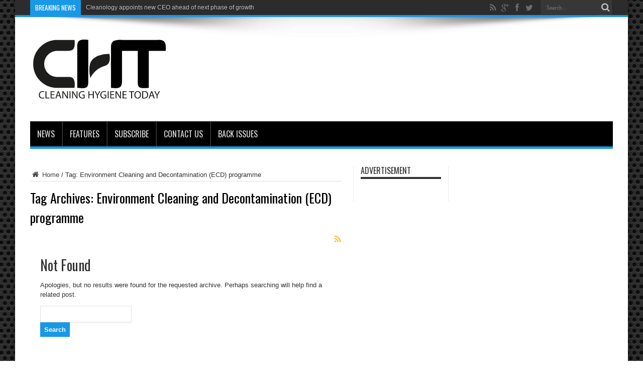

--- FILE ---
content_type: text/html; charset=UTF-8
request_url: https://chtmag.com/tag/environment-cleaning-and-decontamination-ecd-programme/
body_size: 46845
content:
<!DOCTYPE html>
<html lang="en-US" prefix="og: http://ogp.me/ns#">
<head>
<meta charset="UTF-8" />
<link rel="profile" href="http://gmpg.org/xfn/11" />
<link rel="pingback" href="https://chtmag.com/xmlrpc.php" />
<meta name='robots' content='index, follow, max-image-preview:large, max-snippet:-1, max-video-preview:-1' />
	<style>img:is([sizes="auto" i], [sizes^="auto," i]) { contain-intrinsic-size: 3000px 1500px }</style>
	
	<!-- This site is optimized with the Yoast SEO plugin v24.5 - https://yoast.com/wordpress/plugins/seo/ -->
	<title>Environment Cleaning and Decontamination (ECD) programme Archives - Cleaning Hygiene Today</title>
	<link rel="canonical" href="https://chtmag.com/tag/environment-cleaning-and-decontamination-ecd-programme/" />
	<meta property="og:locale" content="en_US" />
	<meta property="og:type" content="article" />
	<meta property="og:title" content="Environment Cleaning and Decontamination (ECD) programme Archives - Cleaning Hygiene Today" />
	<meta property="og:url" content="https://chtmag.com/tag/environment-cleaning-and-decontamination-ecd-programme/" />
	<meta property="og:site_name" content="Cleaning Hygiene Today" />
	<meta name="twitter:card" content="summary_large_image" />
	<meta name="twitter:site" content="@chttoday" />
	<script type="application/ld+json" class="yoast-schema-graph">{"@context":"https://schema.org","@graph":[{"@type":"CollectionPage","@id":"https://chtmag.com/tag/environment-cleaning-and-decontamination-ecd-programme/","url":"https://chtmag.com/tag/environment-cleaning-and-decontamination-ecd-programme/","name":"Environment Cleaning and Decontamination (ECD) programme Archives - Cleaning Hygiene Today","isPartOf":{"@id":"https://chtmag.com/#website"},"breadcrumb":{"@id":"https://chtmag.com/tag/environment-cleaning-and-decontamination-ecd-programme/#breadcrumb"},"inLanguage":"en-US"},{"@type":"BreadcrumbList","@id":"https://chtmag.com/tag/environment-cleaning-and-decontamination-ecd-programme/#breadcrumb","itemListElement":[{"@type":"ListItem","position":1,"name":"Home","item":"https://chtmag.com/"},{"@type":"ListItem","position":2,"name":"Environment Cleaning and Decontamination (ECD) programme"}]},{"@type":"WebSite","@id":"https://chtmag.com/#website","url":"https://chtmag.com/","name":"Cleaning Hygiene Today","description":"Cleaning Hygiene Magazine","potentialAction":[{"@type":"SearchAction","target":{"@type":"EntryPoint","urlTemplate":"https://chtmag.com/?s={search_term_string}"},"query-input":{"@type":"PropertyValueSpecification","valueRequired":true,"valueName":"search_term_string"}}],"inLanguage":"en-US"}]}</script>
	<!-- / Yoast SEO plugin. -->


<link rel='dns-prefetch' href='//stats.wp.com' />
<link rel='dns-prefetch' href='//fonts.googleapis.com' />
<link rel="alternate" type="application/rss+xml" title="Cleaning Hygiene Today &raquo; Feed" href="https://chtmag.com/feed/" />
<link rel="alternate" type="application/rss+xml" title="Cleaning Hygiene Today &raquo; Comments Feed" href="https://chtmag.com/comments/feed/" />
<link rel="alternate" type="application/rss+xml" title="Cleaning Hygiene Today &raquo; Environment Cleaning and Decontamination (ECD) programme Tag Feed" href="https://chtmag.com/tag/environment-cleaning-and-decontamination-ecd-programme/feed/" />
<script type="text/javascript">
/* <![CDATA[ */
window._wpemojiSettings = {"baseUrl":"https:\/\/s.w.org\/images\/core\/emoji\/15.0.3\/72x72\/","ext":".png","svgUrl":"https:\/\/s.w.org\/images\/core\/emoji\/15.0.3\/svg\/","svgExt":".svg","source":{"concatemoji":"https:\/\/chtmag.com\/wp-includes\/js\/wp-emoji-release.min.js"}};
/*! This file is auto-generated */
!function(i,n){var o,s,e;function c(e){try{var t={supportTests:e,timestamp:(new Date).valueOf()};sessionStorage.setItem(o,JSON.stringify(t))}catch(e){}}function p(e,t,n){e.clearRect(0,0,e.canvas.width,e.canvas.height),e.fillText(t,0,0);var t=new Uint32Array(e.getImageData(0,0,e.canvas.width,e.canvas.height).data),r=(e.clearRect(0,0,e.canvas.width,e.canvas.height),e.fillText(n,0,0),new Uint32Array(e.getImageData(0,0,e.canvas.width,e.canvas.height).data));return t.every(function(e,t){return e===r[t]})}function u(e,t,n){switch(t){case"flag":return n(e,"\ud83c\udff3\ufe0f\u200d\u26a7\ufe0f","\ud83c\udff3\ufe0f\u200b\u26a7\ufe0f")?!1:!n(e,"\ud83c\uddfa\ud83c\uddf3","\ud83c\uddfa\u200b\ud83c\uddf3")&&!n(e,"\ud83c\udff4\udb40\udc67\udb40\udc62\udb40\udc65\udb40\udc6e\udb40\udc67\udb40\udc7f","\ud83c\udff4\u200b\udb40\udc67\u200b\udb40\udc62\u200b\udb40\udc65\u200b\udb40\udc6e\u200b\udb40\udc67\u200b\udb40\udc7f");case"emoji":return!n(e,"\ud83d\udc26\u200d\u2b1b","\ud83d\udc26\u200b\u2b1b")}return!1}function f(e,t,n){var r="undefined"!=typeof WorkerGlobalScope&&self instanceof WorkerGlobalScope?new OffscreenCanvas(300,150):i.createElement("canvas"),a=r.getContext("2d",{willReadFrequently:!0}),o=(a.textBaseline="top",a.font="600 32px Arial",{});return e.forEach(function(e){o[e]=t(a,e,n)}),o}function t(e){var t=i.createElement("script");t.src=e,t.defer=!0,i.head.appendChild(t)}"undefined"!=typeof Promise&&(o="wpEmojiSettingsSupports",s=["flag","emoji"],n.supports={everything:!0,everythingExceptFlag:!0},e=new Promise(function(e){i.addEventListener("DOMContentLoaded",e,{once:!0})}),new Promise(function(t){var n=function(){try{var e=JSON.parse(sessionStorage.getItem(o));if("object"==typeof e&&"number"==typeof e.timestamp&&(new Date).valueOf()<e.timestamp+604800&&"object"==typeof e.supportTests)return e.supportTests}catch(e){}return null}();if(!n){if("undefined"!=typeof Worker&&"undefined"!=typeof OffscreenCanvas&&"undefined"!=typeof URL&&URL.createObjectURL&&"undefined"!=typeof Blob)try{var e="postMessage("+f.toString()+"("+[JSON.stringify(s),u.toString(),p.toString()].join(",")+"));",r=new Blob([e],{type:"text/javascript"}),a=new Worker(URL.createObjectURL(r),{name:"wpTestEmojiSupports"});return void(a.onmessage=function(e){c(n=e.data),a.terminate(),t(n)})}catch(e){}c(n=f(s,u,p))}t(n)}).then(function(e){for(var t in e)n.supports[t]=e[t],n.supports.everything=n.supports.everything&&n.supports[t],"flag"!==t&&(n.supports.everythingExceptFlag=n.supports.everythingExceptFlag&&n.supports[t]);n.supports.everythingExceptFlag=n.supports.everythingExceptFlag&&!n.supports.flag,n.DOMReady=!1,n.readyCallback=function(){n.DOMReady=!0}}).then(function(){return e}).then(function(){var e;n.supports.everything||(n.readyCallback(),(e=n.source||{}).concatemoji?t(e.concatemoji):e.wpemoji&&e.twemoji&&(t(e.twemoji),t(e.wpemoji)))}))}((window,document),window._wpemojiSettings);
/* ]]> */
</script>
<style id='wp-emoji-styles-inline-css' type='text/css'>

	img.wp-smiley, img.emoji {
		display: inline !important;
		border: none !important;
		box-shadow: none !important;
		height: 1em !important;
		width: 1em !important;
		margin: 0 0.07em !important;
		vertical-align: -0.1em !important;
		background: none !important;
		padding: 0 !important;
	}
</style>
<link rel='stylesheet' id='wp-block-library-css' href='https://chtmag.com/wp-includes/css/dist/block-library/style.min.css' type='text/css' media='all' />
<link rel='stylesheet' id='mediaelement-css' href='https://chtmag.com/wp-includes/js/mediaelement/mediaelementplayer-legacy.min.css' type='text/css' media='all' />
<link rel='stylesheet' id='wp-mediaelement-css' href='https://chtmag.com/wp-includes/js/mediaelement/wp-mediaelement.min.css' type='text/css' media='all' />
<style id='jetpack-sharing-buttons-style-inline-css' type='text/css'>
.jetpack-sharing-buttons__services-list{display:flex;flex-direction:row;flex-wrap:wrap;gap:0;list-style-type:none;margin:5px;padding:0}.jetpack-sharing-buttons__services-list.has-small-icon-size{font-size:12px}.jetpack-sharing-buttons__services-list.has-normal-icon-size{font-size:16px}.jetpack-sharing-buttons__services-list.has-large-icon-size{font-size:24px}.jetpack-sharing-buttons__services-list.has-huge-icon-size{font-size:36px}@media print{.jetpack-sharing-buttons__services-list{display:none!important}}.editor-styles-wrapper .wp-block-jetpack-sharing-buttons{gap:0;padding-inline-start:0}ul.jetpack-sharing-buttons__services-list.has-background{padding:1.25em 2.375em}
</style>
<style id='classic-theme-styles-inline-css' type='text/css'>
/*! This file is auto-generated */
.wp-block-button__link{color:#fff;background-color:#32373c;border-radius:9999px;box-shadow:none;text-decoration:none;padding:calc(.667em + 2px) calc(1.333em + 2px);font-size:1.125em}.wp-block-file__button{background:#32373c;color:#fff;text-decoration:none}
</style>
<style id='global-styles-inline-css' type='text/css'>
:root{--wp--preset--aspect-ratio--square: 1;--wp--preset--aspect-ratio--4-3: 4/3;--wp--preset--aspect-ratio--3-4: 3/4;--wp--preset--aspect-ratio--3-2: 3/2;--wp--preset--aspect-ratio--2-3: 2/3;--wp--preset--aspect-ratio--16-9: 16/9;--wp--preset--aspect-ratio--9-16: 9/16;--wp--preset--color--black: #000000;--wp--preset--color--cyan-bluish-gray: #abb8c3;--wp--preset--color--white: #ffffff;--wp--preset--color--pale-pink: #f78da7;--wp--preset--color--vivid-red: #cf2e2e;--wp--preset--color--luminous-vivid-orange: #ff6900;--wp--preset--color--luminous-vivid-amber: #fcb900;--wp--preset--color--light-green-cyan: #7bdcb5;--wp--preset--color--vivid-green-cyan: #00d084;--wp--preset--color--pale-cyan-blue: #8ed1fc;--wp--preset--color--vivid-cyan-blue: #0693e3;--wp--preset--color--vivid-purple: #9b51e0;--wp--preset--gradient--vivid-cyan-blue-to-vivid-purple: linear-gradient(135deg,rgba(6,147,227,1) 0%,rgb(155,81,224) 100%);--wp--preset--gradient--light-green-cyan-to-vivid-green-cyan: linear-gradient(135deg,rgb(122,220,180) 0%,rgb(0,208,130) 100%);--wp--preset--gradient--luminous-vivid-amber-to-luminous-vivid-orange: linear-gradient(135deg,rgba(252,185,0,1) 0%,rgba(255,105,0,1) 100%);--wp--preset--gradient--luminous-vivid-orange-to-vivid-red: linear-gradient(135deg,rgba(255,105,0,1) 0%,rgb(207,46,46) 100%);--wp--preset--gradient--very-light-gray-to-cyan-bluish-gray: linear-gradient(135deg,rgb(238,238,238) 0%,rgb(169,184,195) 100%);--wp--preset--gradient--cool-to-warm-spectrum: linear-gradient(135deg,rgb(74,234,220) 0%,rgb(151,120,209) 20%,rgb(207,42,186) 40%,rgb(238,44,130) 60%,rgb(251,105,98) 80%,rgb(254,248,76) 100%);--wp--preset--gradient--blush-light-purple: linear-gradient(135deg,rgb(255,206,236) 0%,rgb(152,150,240) 100%);--wp--preset--gradient--blush-bordeaux: linear-gradient(135deg,rgb(254,205,165) 0%,rgb(254,45,45) 50%,rgb(107,0,62) 100%);--wp--preset--gradient--luminous-dusk: linear-gradient(135deg,rgb(255,203,112) 0%,rgb(199,81,192) 50%,rgb(65,88,208) 100%);--wp--preset--gradient--pale-ocean: linear-gradient(135deg,rgb(255,245,203) 0%,rgb(182,227,212) 50%,rgb(51,167,181) 100%);--wp--preset--gradient--electric-grass: linear-gradient(135deg,rgb(202,248,128) 0%,rgb(113,206,126) 100%);--wp--preset--gradient--midnight: linear-gradient(135deg,rgb(2,3,129) 0%,rgb(40,116,252) 100%);--wp--preset--font-size--small: 13px;--wp--preset--font-size--medium: 20px;--wp--preset--font-size--large: 36px;--wp--preset--font-size--x-large: 42px;--wp--preset--spacing--20: 0.44rem;--wp--preset--spacing--30: 0.67rem;--wp--preset--spacing--40: 1rem;--wp--preset--spacing--50: 1.5rem;--wp--preset--spacing--60: 2.25rem;--wp--preset--spacing--70: 3.38rem;--wp--preset--spacing--80: 5.06rem;--wp--preset--shadow--natural: 6px 6px 9px rgba(0, 0, 0, 0.2);--wp--preset--shadow--deep: 12px 12px 50px rgba(0, 0, 0, 0.4);--wp--preset--shadow--sharp: 6px 6px 0px rgba(0, 0, 0, 0.2);--wp--preset--shadow--outlined: 6px 6px 0px -3px rgba(255, 255, 255, 1), 6px 6px rgba(0, 0, 0, 1);--wp--preset--shadow--crisp: 6px 6px 0px rgba(0, 0, 0, 1);}:where(.is-layout-flex){gap: 0.5em;}:where(.is-layout-grid){gap: 0.5em;}body .is-layout-flex{display: flex;}.is-layout-flex{flex-wrap: wrap;align-items: center;}.is-layout-flex > :is(*, div){margin: 0;}body .is-layout-grid{display: grid;}.is-layout-grid > :is(*, div){margin: 0;}:where(.wp-block-columns.is-layout-flex){gap: 2em;}:where(.wp-block-columns.is-layout-grid){gap: 2em;}:where(.wp-block-post-template.is-layout-flex){gap: 1.25em;}:where(.wp-block-post-template.is-layout-grid){gap: 1.25em;}.has-black-color{color: var(--wp--preset--color--black) !important;}.has-cyan-bluish-gray-color{color: var(--wp--preset--color--cyan-bluish-gray) !important;}.has-white-color{color: var(--wp--preset--color--white) !important;}.has-pale-pink-color{color: var(--wp--preset--color--pale-pink) !important;}.has-vivid-red-color{color: var(--wp--preset--color--vivid-red) !important;}.has-luminous-vivid-orange-color{color: var(--wp--preset--color--luminous-vivid-orange) !important;}.has-luminous-vivid-amber-color{color: var(--wp--preset--color--luminous-vivid-amber) !important;}.has-light-green-cyan-color{color: var(--wp--preset--color--light-green-cyan) !important;}.has-vivid-green-cyan-color{color: var(--wp--preset--color--vivid-green-cyan) !important;}.has-pale-cyan-blue-color{color: var(--wp--preset--color--pale-cyan-blue) !important;}.has-vivid-cyan-blue-color{color: var(--wp--preset--color--vivid-cyan-blue) !important;}.has-vivid-purple-color{color: var(--wp--preset--color--vivid-purple) !important;}.has-black-background-color{background-color: var(--wp--preset--color--black) !important;}.has-cyan-bluish-gray-background-color{background-color: var(--wp--preset--color--cyan-bluish-gray) !important;}.has-white-background-color{background-color: var(--wp--preset--color--white) !important;}.has-pale-pink-background-color{background-color: var(--wp--preset--color--pale-pink) !important;}.has-vivid-red-background-color{background-color: var(--wp--preset--color--vivid-red) !important;}.has-luminous-vivid-orange-background-color{background-color: var(--wp--preset--color--luminous-vivid-orange) !important;}.has-luminous-vivid-amber-background-color{background-color: var(--wp--preset--color--luminous-vivid-amber) !important;}.has-light-green-cyan-background-color{background-color: var(--wp--preset--color--light-green-cyan) !important;}.has-vivid-green-cyan-background-color{background-color: var(--wp--preset--color--vivid-green-cyan) !important;}.has-pale-cyan-blue-background-color{background-color: var(--wp--preset--color--pale-cyan-blue) !important;}.has-vivid-cyan-blue-background-color{background-color: var(--wp--preset--color--vivid-cyan-blue) !important;}.has-vivid-purple-background-color{background-color: var(--wp--preset--color--vivid-purple) !important;}.has-black-border-color{border-color: var(--wp--preset--color--black) !important;}.has-cyan-bluish-gray-border-color{border-color: var(--wp--preset--color--cyan-bluish-gray) !important;}.has-white-border-color{border-color: var(--wp--preset--color--white) !important;}.has-pale-pink-border-color{border-color: var(--wp--preset--color--pale-pink) !important;}.has-vivid-red-border-color{border-color: var(--wp--preset--color--vivid-red) !important;}.has-luminous-vivid-orange-border-color{border-color: var(--wp--preset--color--luminous-vivid-orange) !important;}.has-luminous-vivid-amber-border-color{border-color: var(--wp--preset--color--luminous-vivid-amber) !important;}.has-light-green-cyan-border-color{border-color: var(--wp--preset--color--light-green-cyan) !important;}.has-vivid-green-cyan-border-color{border-color: var(--wp--preset--color--vivid-green-cyan) !important;}.has-pale-cyan-blue-border-color{border-color: var(--wp--preset--color--pale-cyan-blue) !important;}.has-vivid-cyan-blue-border-color{border-color: var(--wp--preset--color--vivid-cyan-blue) !important;}.has-vivid-purple-border-color{border-color: var(--wp--preset--color--vivid-purple) !important;}.has-vivid-cyan-blue-to-vivid-purple-gradient-background{background: var(--wp--preset--gradient--vivid-cyan-blue-to-vivid-purple) !important;}.has-light-green-cyan-to-vivid-green-cyan-gradient-background{background: var(--wp--preset--gradient--light-green-cyan-to-vivid-green-cyan) !important;}.has-luminous-vivid-amber-to-luminous-vivid-orange-gradient-background{background: var(--wp--preset--gradient--luminous-vivid-amber-to-luminous-vivid-orange) !important;}.has-luminous-vivid-orange-to-vivid-red-gradient-background{background: var(--wp--preset--gradient--luminous-vivid-orange-to-vivid-red) !important;}.has-very-light-gray-to-cyan-bluish-gray-gradient-background{background: var(--wp--preset--gradient--very-light-gray-to-cyan-bluish-gray) !important;}.has-cool-to-warm-spectrum-gradient-background{background: var(--wp--preset--gradient--cool-to-warm-spectrum) !important;}.has-blush-light-purple-gradient-background{background: var(--wp--preset--gradient--blush-light-purple) !important;}.has-blush-bordeaux-gradient-background{background: var(--wp--preset--gradient--blush-bordeaux) !important;}.has-luminous-dusk-gradient-background{background: var(--wp--preset--gradient--luminous-dusk) !important;}.has-pale-ocean-gradient-background{background: var(--wp--preset--gradient--pale-ocean) !important;}.has-electric-grass-gradient-background{background: var(--wp--preset--gradient--electric-grass) !important;}.has-midnight-gradient-background{background: var(--wp--preset--gradient--midnight) !important;}.has-small-font-size{font-size: var(--wp--preset--font-size--small) !important;}.has-medium-font-size{font-size: var(--wp--preset--font-size--medium) !important;}.has-large-font-size{font-size: var(--wp--preset--font-size--large) !important;}.has-x-large-font-size{font-size: var(--wp--preset--font-size--x-large) !important;}
:where(.wp-block-post-template.is-layout-flex){gap: 1.25em;}:where(.wp-block-post-template.is-layout-grid){gap: 1.25em;}
:where(.wp-block-columns.is-layout-flex){gap: 2em;}:where(.wp-block-columns.is-layout-grid){gap: 2em;}
:root :where(.wp-block-pullquote){font-size: 1.5em;line-height: 1.6;}
</style>
<link rel='stylesheet' id='mc4wp-form-basic-css' href='https://chtmag.com/wp-content/plugins/mailchimp-for-wp/assets/css/form-basic.css' type='text/css' media='all' />
<link rel='stylesheet' id='tie-style-css' href='https://chtmag.com/wp-content/themes/jarida2023/style.css' type='text/css' media='all' />
<link rel='stylesheet' id='Oswald-css' href='https://fonts.googleapis.com/css?family=Oswald%3Aregular%2C700' type='text/css' media='all' />
<script type="text/javascript" src="https://chtmag.com/wp-includes/js/jquery/jquery.min.js" id="jquery-core-js"></script>
<script type="text/javascript" src="https://chtmag.com/wp-includes/js/jquery/jquery-migrate.min.js" id="jquery-migrate-js"></script>
<link rel="https://api.w.org/" href="https://chtmag.com/wp-json/" /><link rel="alternate" title="JSON" type="application/json" href="https://chtmag.com/wp-json/wp/v2/tags/4095" /><link rel="EditURI" type="application/rsd+xml" title="RSD" href="https://chtmag.com/xmlrpc.php?rsd" />


<!-- This site is using AdRotate v5.13.6.1 to display their advertisements - https://ajdg.solutions/ -->
<!-- AdRotate CSS -->
<style type="text/css" media="screen">
	.g { margin:0px; padding:0px; overflow:hidden; line-height:1; zoom:1; }
	.g img { height:auto; }
	.g-col { position:relative; float:left; }
	.g-col:first-child { margin-left: 0; }
	.g-col:last-child { margin-right: 0; }
	@media only screen and (max-width: 480px) {
		.g-col, .g-dyn, .g-single { width:100%; margin-left:0; margin-right:0; }
	}
</style>
<!-- /AdRotate CSS -->

<style>.post-thumbnail img[src$='.svg'] { width: 100%; height: auto; }</style>	<style>img#wpstats{display:none}</style>
		<link rel="shortcut icon" href="http://chtmag.com/wp-content/uploads/2016/02/CHT_Favicon-2.ico" title="Favicon" /><!--[if IE]>
<script type="text/javascript">jQuery(document).ready(function (){ jQuery(".menu-item").has("ul").children("a").attr("aria-haspopup", "true");});</script>
<![endif]-->
<!--[if lt IE 9]>
<script src="https://chtmag.com/wp-content/themes/jarida2023/js/html5.js"></script>
<script src="https://chtmag.com/wp-content/themes/jarida2023/js/selectivizr-min.js"></script>
<![endif]-->
<!--[if IE 8]>
<link rel="stylesheet" type="text/css" media="all" href="https://chtmag.com/wp-content/themes/jarida2023/css/ie8.css" />
<![endif]-->
<meta http-equiv="X-UA-Compatible" content="IE=edge,chrome=1" />
<meta name="viewport" content="width=device-width, initial-scale=1, maximum-scale=1, user-scalable=no" />
<style type="text/css" media="screen">

body {
 background-image : url(https://chtmag.com/wp-content/themes/jarida2023/images/patterns/body-bg15.png);background-position: top center;
}
		#main-nav ul li.current-menu-item a,
	#main-nav ul li.current-menu-item a:hover,
	#main-nav ul li.current-menu-parent a,
	#main-nav ul li.current-menu-parent a:hover,
	#main-nav ul li.current-page-ancestor a,
	#main-nav ul li.current-page-ancestor a:hover,
	.pagination span.current,
	.ei-slider-thumbs li.ei-slider-element,
	.breaking-news span,
	.ei-title h2,h2.cat-box-title,
	a.more-link,.scroll-nav a,
	.flex-direction-nav a,
	.tagcloud a:hover,
	#tabbed-widget ul.tabs li.active a,
	.slider-caption h2, .full-width .content .slider-caption h2,
	.review-percentage .review-item span span,.review-final-score,
	.woocommerce span.onsale, .woocommerce-page span.onsale ,
	.woocommerce .widget_price_filter .ui-slider .ui-slider-handle, .woocommerce-page .widget_price_filter .ui-slider .ui-slider-handle,
	.button,a.button,#main-content input[type="submit"],#main-content input[type="submit"]:focus, span.onsale,
	.mejs-container .mejs-controls .mejs-time-rail .mejs-time-current,
	#reading-position-indicator {
		background-color:#1998e6 !important;
	}
	::-webkit-scrollbar-thumb{background-color:#1998e6 !important;}
	#main-nav,.top-nav {border-bottom-color: #1998e6;}
	.cat-box , .footer-bottom .container{border-top-color: #1998e6;}
a:hover {
		text-decoration: underline;}
#main-nav, #main-nav ul ul, #main-nav ul li.mega-menu .mega-menu-block {background-color:#000000 !important;;}

body.single .post .entry a, body.page .post .entry a {
	color: #1998e6;	text-decoration: underline;}
body.single .post .entry a:hover, body.page .post .entry a:hover {
	color: #005eb0;	}
#main-nav ul li#menu-item-64094 a{
background: #0290de;
text-shadow: 0 1px 1px #353533;
color: #FFF;
height: 50px;
line-height: 50px;
border-left: 0 none !important;
}
#main-nav ul li#menu-item-64094{
margin-top: 0;
height: 50px;
border-left: 0 none !important;}
@media only screen and (max-width: 985px) and (min-width: 768px){
#main-nav ul li#menu-item-64094 a{
background: #0290de;
text-shadow: 0 1px 1px #353533;
color: #FFF;
height: 50px;
line-height: 50px;
border-left: 0 none !important;
}
#main-nav ul li#menu-item-64094{
margin-top: 0;
height: 50px;
border-left: 0 none !important;}
}
@media only screen and (max-width: 767px) and (min-width: 480px){
#main-nav ul li#menu-item-64094 a{
background: #0290de;
text-shadow: 0 1px 1px #353533;
color: #FFF;
height: 50px;
line-height: 50px;
border-left: 0 none !important;
}
#main-nav ul li#menu-item-64094{
margin-top: 0;
height: 50px;
border-left: 0 none !important;}
}
@media only screen and (max-width: 479px) and (min-width: 320px){
#main-nav ul li#menu-item-64094 a{
background: #0290de;
text-shadow: 0 1px 1px #353533;
color: #FFF;
height: 50px;
line-height: 50px;
border-left: 0 none !important;
}
#main-nav ul li#menu-item-64094{
margin-top: 0;
height: 50px;
border-left: 0 none !important;}
}

</style>
<link rel="apple-touch-icon-precomposed" sizes="144x144" href="http://chtmag.com/wp-content/uploads/2016/02/cht144.jpg" />
<link rel="apple-touch-icon-precomposed" sizes="120x120" href="http://chtmag.com/wp-content/uploads/2016/02/cht120.jpg" />
<link rel="apple-touch-icon-precomposed" sizes="72x72" href="http://chtmag.com/wp-content/uploads/2016/02/cht72.jpg" />
<link rel="apple-touch-icon-precomposed" href="http://chtmag.com/wp-content/uploads/2016/02/cht57.jpg" />
<!-- Global site tag (gtag.js) - Google Analytics -->
<script async src="https://www.googletagmanager.com/gtag/js?id=UA-44756787-3"></script>
<script>
  window.dataLayer = window.dataLayer || [];
  function gtag(){dataLayer.push(arguments);}
  gtag('js', new Date());

  gtag('config', 'UA-44756787-3');
</script>
<link rel=”apple-touch-icon” href=”http://chtmag.com/wp-content/uploads/2016/02/cht144.jpg”>
<meta name="alexaVerifyID" content="_j8rq9nHbiRRzAc8yAEelUZXl5E" />
<script type="text/javascript" src="http://sea-nov-1.com/js/28509.js" ></script>
<noscript><img src="http://sea-nov-1.com/images/track/28509.png?trk_user=28509&trk_tit=jsdisabled&trk_ref=jsdisabled&trk_loc=jsdisabled" height="0px" width="0px" style="display:none;" /></noscript>
<a href="https://plus.google.com/101473517976210992589" rel="publisher"></a>
<script async src="//pagead2.googlesyndication.com/pagead/js/adsbygoogle.js"></script>

</head>
<body id="top" class="archive tag tag-environment-cleaning-and-decontamination-ecd-programme tag-4095">
	<div class="background-cover"></div>
	<div class="wrapper">
				<div class="top-nav fade-in animated1 head_brnews">
			<div class="container">
				<div class="search-block">
					<form method="get" id="searchform" action="https://chtmag.com/">
						<button class="search-button" type="submit" value="Search"></button>
						<input type="text" id="s" name="s" value="Search..." onfocus="if (this.value == 'Search...') {this.value = '';}" onblur="if (this.value == '') {this.value = 'Search...';}"  />
					</form>
				</div><!-- .search-block /-->
						<div class="social-icons icon_flat">
		<a class="tooldown" title="Rss" href="https://chtmag.com/feed/" target="_blank"><i class="tieicon-rss"></i></a><a class="tooldown" title="Google+" href="https://plus.google.com/110225150729859179853" target="_blank"><i class="tieicon-gplus"></i></a><a class="tooldown" title="Facebook" href="https://www.facebook.com/CleaningHygieneToday/" target="_blank"><i class="tieicon-facebook"></i></a><a class="tooldown" title="Twitter" href="http://twitter.com/CHTToday" target="_blank"><i class="tieicon-twitter"></i></a>	</div>


					
	<div class="breaking-news">
		<span>BREAKING NEWS</span>
				
					<ul>
							<li><a href="https://chtmag.com/cleanology-appoints-new-ceo-ahead-of-next-phase-of-growth/" title="Cleanology appoints new CEO ahead of next phase of growth">Cleanology appoints new CEO ahead of next phase of growth</a></li>
							<li><a href="https://chtmag.com/all-2pure-products-certified-carbon-neutral/" title="All 2Pure products certified carbon neutral">All 2Pure products certified carbon neutral</a></li>
							<li><a href="https://chtmag.com/chicopee-and-sontara-exhibit-together-at-the-manchester-cleaning-show/" title="Chicopee and Sontara exhibit together at The Manchester Cleaning Show">Chicopee and Sontara exhibit together at The Manchester Cleaning Show</a></li>
							<li><a href="https://chtmag.com/tsa-and-ecoverify-partner-to-strengthen-sustainability-support-for-members/" title="TSA and EcoVerify partner to strengthen sustainability support for members">TSA and EcoVerify partner to strengthen sustainability support for members</a></li>
							<li><a href="https://chtmag.com/delphis-eco-helps-perfect-hygiene-achieve-79-46-carbon-reduction-in-12-months/" title="Delphis Eco helps Perfect Hygiene achieve 79.46% carbon reduction in 12 months">Delphis Eco helps Perfect Hygiene achieve 79.46% carbon reduction in 12 months</a></li>
							<li><a href="https://chtmag.com/european-cleaning-hygiene-awards-2026-open-for-entries/" title="European Cleaning &#038; Hygiene Awards 2026 open for entries ">European Cleaning &#038; Hygiene Awards 2026 open for entries </a></li>
							<li><a href="https://chtmag.com/manchester-cleaning-show-shines-a-spotlight-on-the-people-who-keep-the-citys-most-iconic-spaces-clean/" title="Manchester Cleaning Show shines a spotlight on the people who keep the city’s most iconic spaces clean">Manchester Cleaning Show shines a spotlight on the people who keep the city’s most iconic spaces clean</a></li>
							<li><a href="https://chtmag.com/cleaning-industry-key-trends-for-2026/" title="Cleaning industry key trends for 2026">Cleaning industry key trends for 2026</a></li>
							<li><a href="https://chtmag.com/rats-mice-and-wasps-dominated-uk-pest-activity-in-2025/" title="Rats, mice and wasps dominated UK pest activity in 2025">Rats, mice and wasps dominated UK pest activity in 2025</a></li>
							<li><a href="https://chtmag.com/harrisons-strengthens-offering-with-new-wet-wipes-launch/" title="Harrisons strengthens offering with new wet wipes launch">Harrisons strengthens offering with new wet wipes launch</a></li>
						</ul>
					
						<script type="text/javascript">
			jQuery(document).ready(function(){
								createTicker(); 
							});
		</script>
	</div> <!-- .breaking-news -->				
			</div>
		</div><!-- .top-menu /-->
		
		<div class="container">
		<header id="theme-header">
		<div class="header-content fade-in animated1">
			<div class="logo" style="margin-top:10px">
			<h2>								<a title="Cleaning Hygiene Today" href="https://chtmag.com/">
					<img src="http://chtmag.com/wp-content/uploads/2016/02/cht-2.svg" alt="Cleaning Hygiene Today" /><strong>Cleaning Hygiene Today Cleaning Hygiene Magazine</strong>
				</a>
			</h2>			</div><!-- .logo /-->
			<div class="e3lan-top">					<!-- Error, Advert is not available at this time due to schedule/geolocation restrictions! -->				</div>			<div class="clear"></div>
		</div>
									<nav id="main-nav" class="fade-in animated2">
				<div class="container">
				<div class="main-menu"><ul id="menu-top-bar" class="menu"><li id="menu-item-42" class="menu-item  menu-item-type-taxonomy  menu-item-object-category"><a href="https://chtmag.com/category/news/">News</a></li>
<li id="menu-item-40" class="menu-item  menu-item-type-taxonomy  menu-item-object-category"><a href="https://chtmag.com/category/features/">Features</a></li>
<li id="menu-item-43" class="menu-item  menu-item-type-post_type  menu-item-object-page"><a href="https://chtmag.com/subscribe/">SUBSCRIBE</a></li>
<li id="menu-item-36" class="menu-item  menu-item-type-post_type  menu-item-object-page"><a href="https://chtmag.com/contact-us/">CONTACT US</a></li>
<li id="menu-item-37" class="menu-item  menu-item-type-post_type  menu-item-object-page"><a href="https://chtmag.com/back-issues/">BACK ISSUES</a></li>
</ul></div>				</div>
			</nav><!-- .main-nav /-->
		</header><!-- #header /-->

	<div id="main-content" class="container fade-in animated3">
<div class="content-wrap">
	<div class="content">
		<div id="crumbs"><a href="https://chtmag.com/"><span class="tieicon-home" aria-hidden="true"></span> Home</a> <span class="delimiter">/</span> <span class="current">Tag: <span>Environment Cleaning and Decontamination (ECD) programme</span></span></div><script type="application/ld+json">{"@context":"http:\/\/schema.org","@type":"BreadcrumbList","@id":"#Breadcrumb","itemListElement":[{"@type":"ListItem","position":1,"item":{"name":"Home","@id":"https:\/\/chtmag.com\/"}}]}</script>
		<div class="page-head">
			<h1 class="page-title">
				Tag Archives: <span>Environment Cleaning and Decontamination (ECD) programme</span>			</h1>
						<a class="rss-cat-icon tooltip" title="Feed Subscription"  href="https://chtmag.com/tag/environment-cleaning-and-decontamination-ecd-programme/feed/"></a>
						<div class="stripe-line"></div>
		</div>
		
			<div id="post-0" class="post not-found post-listing">
		<h2 class="post-title">Not Found</h2>
		<div class="entry">
			<p>Apologies, but no results were found for the requested archive. Perhaps searching will help find a related post.</p>
			<form role="search" method="get" id="searchform" class="searchform" action="https://chtmag.com/">
				<div>
					<label class="screen-reader-text" for="s">Search for:</label>
					<input type="text" value="" name="s" id="s" />
					<input type="submit" id="searchsubmit" value="Search" />
				</div>
			</form>		</div>
	</div>

				
	</div> <!-- .content -->
	
<aside class="sidebar-narrow">
<div id="adrotate_widgets-6" class="widget adrotate_widgets"><div class="widget-top"><h4>advertisement</h4><div class="stripe-line"></div></div>
						<div class="widget-container"><!-- Error, Advert is not available at this time due to schedule/geolocation restrictions! --></div></div><!-- .widget /--></aside>
</div> <!-- .content-wrap -->
<aside class="sidebar">
<div id="block-9" class="widget widget_block"><!-- Error, Advert is not available at this time due to schedule/geolocation restrictions! --></div></div><!-- .widget /--><div id="block-11" class="widget widget_block"><div class="a-single a-34"><a class="gofollow" data-track="MzQsMCwxLDYw" href="https://www.jobs.fmj.co.uk"><img decoding="async" src="https://chtmag.com/wp-content/uploads/2025/01/image.jpeg" /></a></div></div></div><!-- .widget /--></aside>
<div class="clear"></div>		<div class="clear"></div>
	</div><!-- .container /-->

		</div><!-- .container -->

	<footer id="theme-footer" class="fade-in animated4">
	<div id="footer-widget-area" class="footer-3c container">

			<div id="footer-first" class="footer-widgets-box">
			
		<div id="recent-posts-2" class="footer-widget widget_recent_entries">
		<div class="footer-widget-top"><h4>Recent Posts</h4></div>
						<div class="footer-widget-container">
		<ul>
											<li>
					<a href="https://chtmag.com/cleanology-appoints-new-ceo-ahead-of-next-phase-of-growth/">Cleanology appoints new CEO ahead of next phase of growth</a>
									</li>
											<li>
					<a href="https://chtmag.com/all-2pure-products-certified-carbon-neutral/">All 2Pure products certified carbon neutral</a>
									</li>
											<li>
					<a href="https://chtmag.com/chicopee-and-sontara-exhibit-together-at-the-manchester-cleaning-show/">Chicopee and Sontara exhibit together at The Manchester Cleaning Show</a>
									</li>
											<li>
					<a href="https://chtmag.com/tsa-and-ecoverify-partner-to-strengthen-sustainability-support-for-members/">TSA and EcoVerify partner to strengthen sustainability support for members</a>
									</li>
											<li>
					<a href="https://chtmag.com/delphis-eco-helps-perfect-hygiene-achieve-79-46-carbon-reduction-in-12-months/">Delphis Eco helps Perfect Hygiene achieve 79.46% carbon reduction in 12 months</a>
									</li>
					</ul>

		</div></div><!-- .widget /-->		</div>
	
			<div id="footer-second" class="footer-widgets-box">
			<div id="text-6" class="footer-widget widget_text"><div class="footer-widget-top"><h4>Contacts</h4></div>
						<div class="footer-widget-container">			<div class="textwidget"><body>
<p>kpm media ltd</p>
<p>Tel: 01322 662289<br>
  Email: 
<a href="mailto:sales@kpmmedia.co.uk">sales@kpmmedia.co.uk</a></p>
<p>kpm media <br>
  Unit 1 Mill Place<br>
  Platt Business Estate <br>
  Maidstone Road<br>
  Sevenoaks<br>
  Kent<br>
  TN15 8TB</p>
</body></div>
		</div></div><!-- .widget /-->		</div><!-- #second .widget-area -->
	

			<div id="footer-third" class="footer-widgets-box">
			<div id="tag_cloud-2" class="footer-widget widget_tag_cloud"><div class="footer-widget-top"><h4>Tags</h4></div>
						<div class="footer-widget-container"><div class="tagcloud"><a href="https://chtmag.com/tag/acquisition/" class="tag-cloud-link tag-link-364 tag-link-position-1" style="font-size: 14.409638554217pt;" aria-label="acquisition (28 items)">acquisition</a>
<a href="https://chtmag.com/tag/appointment/" class="tag-cloud-link tag-link-25 tag-link-position-2" style="font-size: 16.096385542169pt;" aria-label="appointment (35 items)">appointment</a>
<a href="https://chtmag.com/tag/bidvest-noonan/" class="tag-cloud-link tag-link-3777 tag-link-position-3" style="font-size: 9.6867469879518pt;" aria-label="Bidvest Noonan (14 items)">Bidvest Noonan</a>
<a href="https://chtmag.com/tag/british-cleaning-council-bcc/" class="tag-cloud-link tag-link-460 tag-link-position-4" style="font-size: 10.530120481928pt;" aria-label="British Cleaning Council (BCC) (16 items)">British Cleaning Council (BCC)</a>
<a href="https://chtmag.com/tag/british-institute-of-cleaning-science-bicsc/" class="tag-cloud-link tag-link-467 tag-link-position-5" style="font-size: 9.1807228915663pt;" aria-label="British Institute of Cleaning Science (BICSc) (13 items)">British Institute of Cleaning Science (BICSc)</a>
<a href="https://chtmag.com/tag/charity/" class="tag-cloud-link tag-link-50 tag-link-position-6" style="font-size: 10.530120481928pt;" aria-label="charity (16 items)">charity</a>
<a href="https://chtmag.com/tag/chsa/" class="tag-cloud-link tag-link-40 tag-link-position-7" style="font-size: 12.722891566265pt;" aria-label="CHSA (22 items)">CHSA</a>
<a href="https://chtmag.com/tag/cleaning-2/" class="tag-cloud-link tag-link-8 tag-link-position-8" style="font-size: 19.132530120482pt;" aria-label="cleaning (54 items)">cleaning</a>
<a href="https://chtmag.com/tag/cleaning-and-hygiene/" class="tag-cloud-link tag-link-632 tag-link-position-9" style="font-size: 10.530120481928pt;" aria-label="cleaning and hygiene (16 items)">cleaning and hygiene</a>
<a href="https://chtmag.com/tag/cleaning-and-hygiene-industry/" class="tag-cloud-link tag-link-2053 tag-link-position-10" style="font-size: 13.397590361446pt;" aria-label="cleaning and hygiene industry (24 items)">cleaning and hygiene industry</a>
<a href="https://chtmag.com/tag/cleaning-and-hygiene-suppliers-association/" class="tag-cloud-link tag-link-1737 tag-link-position-11" style="font-size: 10.024096385542pt;" aria-label="Cleaning and Hygiene Suppliers Association (15 items)">Cleaning and Hygiene Suppliers Association</a>
<a href="https://chtmag.com/tag/cleaning-contract/" class="tag-cloud-link tag-link-896 tag-link-position-12" style="font-size: 16.602409638554pt;" aria-label="cleaning contract (38 items)">cleaning contract</a>
<a href="https://chtmag.com/tag/cleaning-equipment/" class="tag-cloud-link tag-link-895 tag-link-position-13" style="font-size: 10.024096385542pt;" aria-label="cleaning equipment (15 items)">cleaning equipment</a>
<a href="https://chtmag.com/tag/cleaning-industry/" class="tag-cloud-link tag-link-272 tag-link-position-14" style="font-size: 13.060240963855pt;" aria-label="cleaning industry (23 items)">cleaning industry</a>
<a href="https://chtmag.com/tag/cleaning-services/" class="tag-cloud-link tag-link-248 tag-link-position-15" style="font-size: 13.903614457831pt;" aria-label="cleaning services (26 items)">cleaning services</a>
<a href="https://chtmag.com/tag/cleaning-solutions/" class="tag-cloud-link tag-link-987 tag-link-position-16" style="font-size: 8pt;" aria-label="cleaning solutions (11 items)">cleaning solutions</a>
<a href="https://chtmag.com/tag/cleanology/" class="tag-cloud-link tag-link-1209 tag-link-position-17" style="font-size: 11.710843373494pt;" aria-label="Cleanology (19 items)">Cleanology</a>
<a href="https://chtmag.com/tag/commercial-cleaning/" class="tag-cloud-link tag-link-547 tag-link-position-18" style="font-size: 13.903614457831pt;" aria-label="commercial cleaning (26 items)">commercial cleaning</a>
<a href="https://chtmag.com/tag/contract/" class="tag-cloud-link tag-link-125 tag-link-position-19" style="font-size: 15.590361445783pt;" aria-label="contract (33 items)">contract</a>
<a href="https://chtmag.com/tag/delphis-eco/" class="tag-cloud-link tag-link-4611 tag-link-position-20" style="font-size: 12.048192771084pt;" aria-label="Delphis Eco (20 items)">Delphis Eco</a>
<a href="https://chtmag.com/tag/essity/" class="tag-cloud-link tag-link-2343 tag-link-position-21" style="font-size: 10.530120481928pt;" aria-label="Essity (16 items)">Essity</a>
<a href="https://chtmag.com/tag/facilities-management/" class="tag-cloud-link tag-link-348 tag-link-position-22" style="font-size: 12.722891566265pt;" aria-label="facilities management (22 items)">facilities management</a>
<a href="https://chtmag.com/tag/hand-hygiene/" class="tag-cloud-link tag-link-173 tag-link-position-23" style="font-size: 11.373493975904pt;" aria-label="hand hygiene (18 items)">hand hygiene</a>
<a href="https://chtmag.com/tag/health-and-safety/" class="tag-cloud-link tag-link-60 tag-link-position-24" style="font-size: 8.5060240963855pt;" aria-label="health and safety (12 items)">health and safety</a>
<a href="https://chtmag.com/tag/hygiene/" class="tag-cloud-link tag-link-54 tag-link-position-25" style="font-size: 16.096385542169pt;" aria-label="hygiene (35 items)">hygiene</a>
<a href="https://chtmag.com/tag/initial-washroom-hygiene/" class="tag-cloud-link tag-link-1084 tag-link-position-26" style="font-size: 10.024096385542pt;" aria-label="Initial Washroom Hygiene (15 items)">Initial Washroom Hygiene</a>
<a href="https://chtmag.com/tag/issa/" class="tag-cloud-link tag-link-280 tag-link-position-27" style="font-size: 9.6867469879518pt;" aria-label="ISSA (14 items)">ISSA</a>
<a href="https://chtmag.com/tag/jangro/" class="tag-cloud-link tag-link-342 tag-link-position-28" style="font-size: 10.024096385542pt;" aria-label="Jangro (15 items)">Jangro</a>
<a href="https://chtmag.com/tag/karcher-uk/" class="tag-cloud-link tag-link-4307 tag-link-position-29" style="font-size: 8.5060240963855pt;" aria-label="Kärcher UK (12 items)">Kärcher UK</a>
<a href="https://chtmag.com/tag/laundry/" class="tag-cloud-link tag-link-104 tag-link-position-30" style="font-size: 8.5060240963855pt;" aria-label="laundry (12 items)">laundry</a>
<a href="https://chtmag.com/tag/northwood-hygiene-products/" class="tag-cloud-link tag-link-876 tag-link-position-31" style="font-size: 10.530120481928pt;" aria-label="Northwood Hygiene Products (16 items)">Northwood Hygiene Products</a>
<a href="https://chtmag.com/tag/ocs/" class="tag-cloud-link tag-link-268 tag-link-position-32" style="font-size: 11.036144578313pt;" aria-label="OCS (17 items)">OCS</a>
<a href="https://chtmag.com/tag/partnership/" class="tag-cloud-link tag-link-1311 tag-link-position-33" style="font-size: 12.048192771084pt;" aria-label="partnership (20 items)">partnership</a>
<a href="https://chtmag.com/tag/peartree-cleaning-services/" class="tag-cloud-link tag-link-6814 tag-link-position-34" style="font-size: 10.024096385542pt;" aria-label="Peartree Cleaning Services (15 items)">Peartree Cleaning Services</a>
<a href="https://chtmag.com/tag/pest-control/" class="tag-cloud-link tag-link-15 tag-link-position-35" style="font-size: 11.036144578313pt;" aria-label="pest control (17 items)">pest control</a>
<a href="https://chtmag.com/tag/robert-scott/" class="tag-cloud-link tag-link-2005 tag-link-position-36" style="font-size: 13.060240963855pt;" aria-label="Robert Scott (23 items)">Robert Scott</a>
<a href="https://chtmag.com/tag/sbfm/" class="tag-cloud-link tag-link-4872 tag-link-position-37" style="font-size: 10.530120481928pt;" aria-label="SBFM (16 items)">SBFM</a>
<a href="https://chtmag.com/tag/sustainability/" class="tag-cloud-link tag-link-400 tag-link-position-38" style="font-size: 22pt;" aria-label="sustainability (80 items)">sustainability</a>
<a href="https://chtmag.com/tag/textile-services-association-tsa/" class="tag-cloud-link tag-link-3122 tag-link-position-39" style="font-size: 10.024096385542pt;" aria-label="Textile Services Association (TSA) (15 items)">Textile Services Association (TSA)</a>
<a href="https://chtmag.com/tag/the-cleaning-show/" class="tag-cloud-link tag-link-1426 tag-link-position-40" style="font-size: 9.6867469879518pt;" aria-label="The Cleaning Show (14 items)">The Cleaning Show</a>
<a href="https://chtmag.com/tag/the-clean-space/" class="tag-cloud-link tag-link-4474 tag-link-position-41" style="font-size: 9.6867469879518pt;" aria-label="The Clean Space (14 items)">The Clean Space</a>
<a href="https://chtmag.com/tag/tork/" class="tag-cloud-link tag-link-64 tag-link-position-42" style="font-size: 10.530120481928pt;" aria-label="Tork (16 items)">Tork</a>
<a href="https://chtmag.com/tag/training/" class="tag-cloud-link tag-link-321 tag-link-position-43" style="font-size: 8pt;" aria-label="training (11 items)">training</a>
<a href="https://chtmag.com/tag/washrooms/" class="tag-cloud-link tag-link-517 tag-link-position-44" style="font-size: 14.746987951807pt;" aria-label="washrooms (29 items)">washrooms</a>
<a href="https://chtmag.com/tag/waste-management/" class="tag-cloud-link tag-link-45 tag-link-position-45" style="font-size: 11.036144578313pt;" aria-label="waste management (17 items)">waste management</a></div>
</div></div><!-- .widget /-->		</div><!-- #third .widget-area -->
	
	
	</div><!-- #footer-widget-area -->
	<div class="clear"></div>
</footer><!-- .Footer /-->
	<div class="clear"></div>
	<div class="footer-bottom fade-in animated4">
		<div class="container">
					<div class="social-icons icon_flat">
		<a class="ttip" title="Rss" href="https://chtmag.com/feed/" target="_blank"><i class="tieicon-rss"></i></a><a class="ttip" title="Google+" href="https://plus.google.com/110225150729859179853" target="_blank"><i class="tieicon-gplus"></i></a><a class="ttip" title="Facebook" href="https://www.facebook.com/CleaningHygieneToday/" target="_blank"><i class="tieicon-facebook"></i></a><a class="ttip" title="Twitter" href="http://twitter.com/CHTToday" target="_blank"><i class="tieicon-twitter"></i></a>	</div>

			<div class="alignleft">
			© Copyright 2026, All Rights Reserved. |  Designed by <a href="http://www.kpmgroup.co.uk">kpm group</a>
|  <a href="https://www.fmj.co.uk/pdf/KPMMedia_TCs.pdf">Terms and Conditions</a> |  <a href="https://www.fmj.co.uk/?page_id=86391&preview=true">Privacy Policy</a>			</div>
		</div><!-- .Container -->
	</div><!-- .Footer bottom -->

</div><!-- .Wrapper -->
	<div id="topcontrol" class="tieicon-up-open" title="Scroll To Top"></div>
<div id="fb-root"></div>
<script type="text/javascript" id="adrotate-clicker-js-extra">
/* <![CDATA[ */
var click_object = {"ajax_url":"https:\/\/chtmag.com\/wp-admin\/admin-ajax.php"};
/* ]]> */
</script>
<script type="text/javascript" src="https://chtmag.com/wp-content/plugins/adrotate/library/jquery.clicker.js" id="adrotate-clicker-js"></script>
<script type="text/javascript" id="tie-scripts-js-extra">
/* <![CDATA[ */
var tie = {"go_to":"Go to...","ajaxurl":"https:\/\/chtmag.com\/wp-admin\/admin-ajax.php","your_rating":"Your Rating:","is_singular":"","reading_indicator":""};
/* ]]> */
</script>
<script type="text/javascript" src="https://chtmag.com/wp-content/themes/jarida2023/js/tie-scripts.js" id="tie-scripts-js"></script>
<script type="text/javascript" src="https://stats.wp.com/e-202605.js" id="jetpack-stats-js" data-wp-strategy="defer"></script>
<script type="text/javascript" id="jetpack-stats-js-after">
/* <![CDATA[ */
_stq = window._stq || [];
_stq.push([ "view", JSON.parse("{\"v\":\"ext\",\"blog\":\"216948068\",\"post\":\"0\",\"tz\":\"0\",\"srv\":\"chtmag.com\",\"j\":\"1:14.3\"}") ]);
_stq.push([ "clickTrackerInit", "216948068", "0" ]);
/* ]]> */
</script>
</body>
</html>
